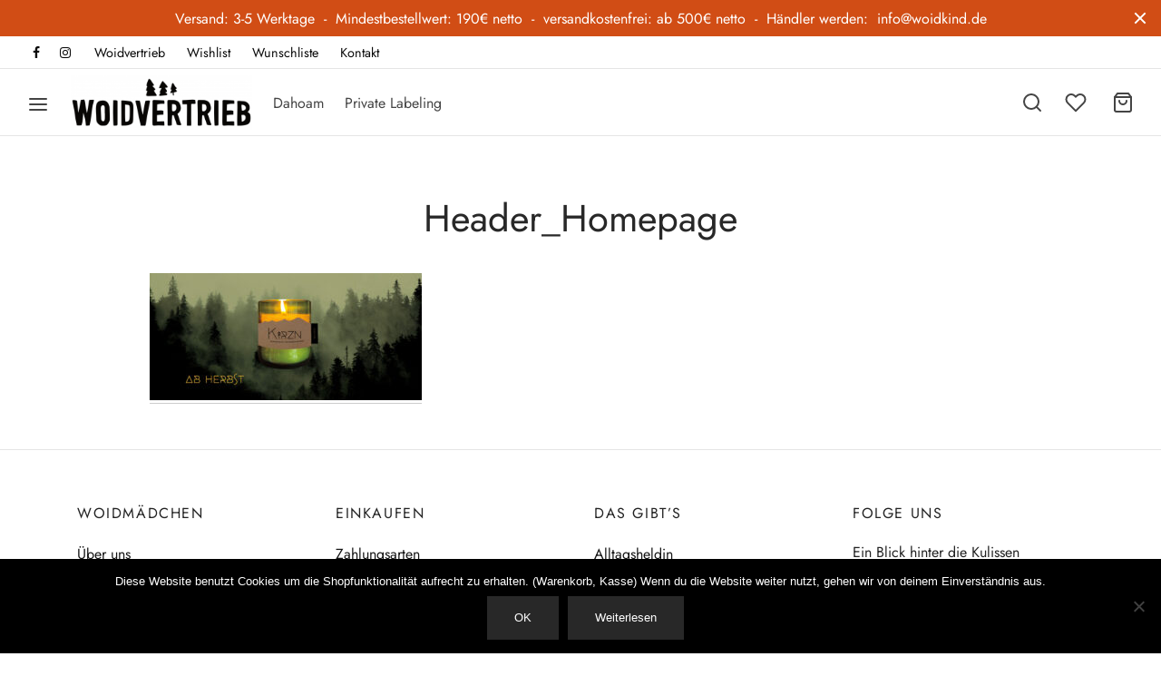

--- FILE ---
content_type: text/html; charset=UTF-8
request_url: https://woid-vertrieb.de/wp-admin/admin-ajax.php
body_size: 61
content:
120238.c294a83aee624991c540f658945a50ef

--- FILE ---
content_type: text/css; charset=utf-8
request_url: https://woid-vertrieb.de/wp-content/themes/goya-child/style.css?ver=1.0.3
body_size: 367
content:
/**
* Theme Name: Goya Child Theme
* Description: This is a child theme of Goya, automatically generated.
* Author: <a href="http://themeforest.net/user/luisvelaz">Everthemes</a>
* Template: goya
* Version: 1.0.3
*/

.header-full-width:not(.checkout-distraction-free) .top-bar .container, .header-full-width:not(.checkout-distraction-free) .site-header .container, .header-full-width .et-header-menu > li.menu-item-mega-parent>.sub-menu {
	background-color: #fff;
	opacity: 0.6;
}
/* Submit Button Newsletter */
.tnp-subscription input.tnp-submit {
	margin: auto!important;
}
#order_review .legal label {
  display: inherit;
	padding-top:5%;
}

/* Suche - Kategorien ausblenden */
.search-panel .search-button-group select {
	opacity:0;
}
/* Ab Mindestbildschirmgröße  992px */
@media screen and (min-width: 992px) {
	/* Wunschliste größer darstellen */
	.col-lg-8 {
		-webkit-box-flex: 0;
	    -ms-flex: 0 0 86%!important;
	    flex: 0 0 86%!important;
	    max-width: 86%!important;
	}
	/* Google Maps */
	.et_map_parent {
    margin-top: 90px!important;
	}
}
/* My Account ausblenden */
ul.account-links.et-header-menu {
    display: none;
}

